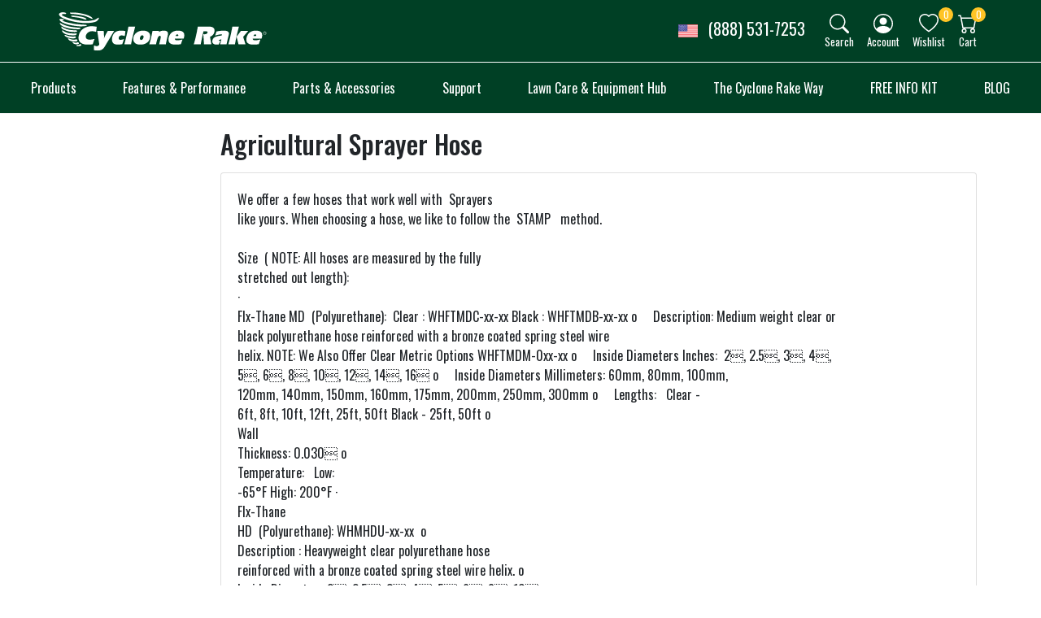

--- FILE ---
content_type: text/css
request_url: https://tags.srv.stackadapt.com/sa.css
body_size: -11
content:
:root {
    --sa-uid: '0-7125e5a9-bfa9-5f97-6bd1-a7c3ac8c9d77';
}

--- FILE ---
content_type: text/javascript
request_url: https://www.cyclonerake.com/assets/custom/script.js?v=1
body_size: 1467
content:
function toggleAccordion(header) {
    var accordionItem = header.parentElement;
    var content = accordionItem.querySelector('.cr_learn_inside_content');

    if (accordionItem.classList.contains('up-arrow')) {
        // Close the accordion item
        content.style.maxHeight = 0;
        accordionItem.classList.remove('up-arrow');
    } else {
        // Open the accordion item
        content.style.maxHeight = content.scrollHeight + 'px';
        accordionItem.classList.add('up-arrow');

        // Close other accordion items
        var accordionItems = document.querySelectorAll('.cr_learn_more_tabs-main');
        accordionItems.forEach(function (item) {
            if (item !== accordionItem && item.classList.contains('up-arrow')) {
                var otherContent = item.querySelector('.cr_learn_inside_content');
                otherContent.style.maxHeight = 0;
                item.classList.remove('up-arrow');
            }
        });
    }
}
// Get all elements with the class "cr_learn_more_tabs-link"
var elements = document.querySelectorAll('.cr_learn_more_tabs-main');

// Iterate over the elements
elements.forEach(function(element) {
    // Find the <a> tag within each container
    var anchor = element.querySelector('a');

    if (anchor) {
        // Add onclick attribute to the <a> tag
        anchor.setAttribute('onclick', 'toggleAccordion(this)');

    // Find the h3 element within each container
    var heading = element.querySelector('a h3');

    if (heading) {
        // Create a new span element
        var spanElement = document.createElement('span');
    spanElement.className = 'arrow'; // Add the 'arrow' class to the span

    // Insert the span element after the h3 element
    heading.parentNode.insertBefore(spanElement, heading.nextSibling);
    }
    }
});

/************************************
 * GLOBAL PHONE FORMATTER 
 ************************************/
window.GrandPhoneHelper = (function () {

    function formatDigitsToDisplay(digits) {
        // digits is just numeric chars, max 10
        if (!digits) return "";
        if (digits.length <= 3) return "(" + digits;
        if (digits.length <= 6) return "(" + digits.substring(0, 3) + ") " + digits.substring(3);
        return "(" + digits.substring(0, 3) + ") " + digits.substring(3, 6) + "-" + digits.substring(6, 10);
    }

    function normalizeToDigits(raw) {
        if (!raw) return "";
        return raw.replace(/\D/g, "").substring(0, 10); // strictly max 10 digits
    }

    // Map raw caret position to number-of-digits-before-caret
    function countDigitsBeforeCaret(value, caretPos) {
        let count = 0;
        for (let i = 0; i < caretPos && i < value.length; i++) {
            if (/\d/.test(value[i])) count++;
        }
        return count;
    }

    // Map digit index back to caret position in formatted string
    function caretPosFromDigits(formatted, digitsBefore) {
        if (digitsBefore <= 0) return 0;
        let count = 0;
        for (let i = 0; i < formatted.length; i++) {
            if (/\d/.test(formatted[i])) {
                count++;
                if (count === digitsBefore) return i + 1; // place after this digit
            }
        }
        return formatted.length;
    }

    function formatPhoneInput(input) {
        const raw = input.value;
        // Save caret and number-of-digits-before-caret
        const selStart = input.selectionStart || 0;
        const digitsBefore = countDigitsBeforeCaret(raw, selStart);

        // Make normalized digits and formatted value
        const digits = normalizeToDigits(raw);
        const formatted = formatDigitsToDisplay(digits);

        // Only update if changed (avoids unnecessary DOM writes)
        if (formatted !== raw) {
            input.value = formatted;

            // Recalculate caret position based on digitsBefore
            const newCaret = caretPosFromDigits(formatted, digitsBefore);
            try {
                input.setSelectionRange(newCaret, newCaret);
            } catch (e) {
                // ignore if input isn't focusable etc.
            }

            // For frameworks that listen to "input" event (Vue), dispatch one
            const ev = new Event('input', { bubbles: true });
            input.dispatchEvent(ev);
        }
    }

    function attachFormatting() {
        // Attach with delegation for dynamic inputs too
        document.addEventListener('input', function (e) {
            const target = e.target;
            if (!target) return;
            if (target.tagName !== 'INPUT') return;
            if (!target.classList.contains('format-phone')) return;

            // Avoid interfering with composition (IME) for languages like Japanese
            if (target.composing) return;

            formatPhoneInput(target);
        }, true);
    }

    document.addEventListener("DOMContentLoaded", attachFormatting);

    return {
        // public API to format a string or a specific input element
        formatString: function (s) { return formatDigitsToDisplay(normalizeToDigits(s)); },
        formatElement: function (el) { if (el && el.tagName === 'INPUT') formatPhoneInput(el); }
    };

})();

